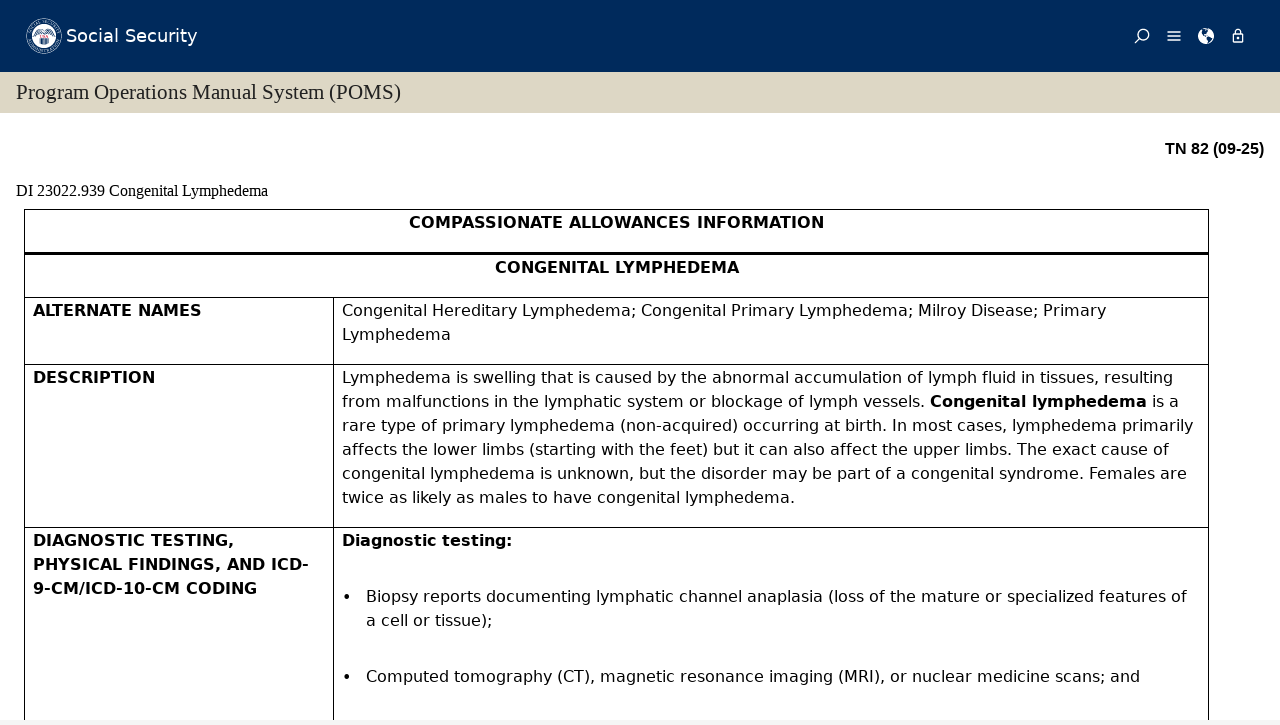

--- FILE ---
content_type: text/html; charset=UTF-8
request_url: https://secure.ssa.gov/apps10/poms.nsf/lnx/0423022939
body_size: 30916
content:
<!DOCTYPE html><html>
<head>
<title>SSA - POMS: DI 23022.939 - Congenital Lymphedema - 09/18/2025</title>
<!-- REQUIRED META INFORMATION -->
<meta charset="UTF-8" />
<meta http-equiv="X-UA-Compatible" content="IE=edge" />
<meta name="viewport" content="width=device-width, initial-scale=1" />
<meta name="description" content="Congenital Lymphedema" />
<meta name="DCTERMS:coderOffice" content="DCRDP:ODEPP:OPPS" />
<meta name="DCTERMS:coder" content="eestes" />
<meta name="DCTERMS:dateCertified" content="2016-10-11" />
<!-- FRAMEWORK STYLES & SCRIPTS -->
<link href="https://ssa.gov/framework/css/phoenix.css" rel="stylesheet" media="all" />
<!-- SMARTPHONE ICON -->
<link rel="apple-touch-icon-precomposed" href="https://ssa.gov/framework/images/icons/png/apple-touch-icon.png">
<!-- SSA INTERNET HEAD SCRIPTS -->
<script src="https://ssa.gov/framework/js/ssa.internet.head.js"></script>
<!-- InstanceBeginEditable name="head" -->
<!-- CUSTOM STYLES & SCRIPTS -->
<link href="../ppoms.css" type="text/css" rel="stylesheet" media="all" />
<link href="../overrides.css" type="text/css" rel="stylesheet" media="all" />
<script language="JavaScript" type="text/javascript" src="/apps10/PublicSharedElements.nsf/kwdSearchLib.js!OpenJavascriptLibrary"></script>
<!-- InstanceEndEditable -->

<META NAME='date' content='2025-09-18'>
<META NAME='title' content='SSA - POMS: DI 23022.939 - Congenital Lymphedema'>

<script language="JavaScript" type="text/javascript">
<!-- 
document._domino_target = "_self";
function _doClick(v, o, t) {
  var returnValue = false;
  var url="/poms.nsf/lnx/0423022939!OpenDocument&Click=" + v;
  if (o.href != null) {
    o.href = url;
    returnValue = true;
  } else {
    if (t == null)
      t = document._domino_target;
    window.open(url, t);
  }
  return returnValue;
}
// -->
</script>
</head>
<body text="#000000" bgcolor="#FFFFFF" class="nav-sidebar">

<form onsubmit="return false;return true;" action=""><script type="text/javascript">
	appProfile = {"ProfileName":"PublicPolicyNet",
"Status":"Enabled",
"HTTP_POMS":"https://policy.ssa.gov",
"NSF_POMS":"poms.nsf",
"HTTP_Reference":"https://policy.ssa.gov",
"NSF_Reference":"reference.nsf",
"HTTP_ReferenceArchive":"https://policy.ssa.gov",
"NSF_ReferenceArchive":"referencearchive.nsf",
"HTTP_YUILibraries":"https://policy.ssa.gov",
"NSF_YUILibraries":"web20/yui280.nsf",
"defaultPage":"/home!readform"
};	
	//getFields will return a comma separated list of fields stored in the appProfile object
	appProfile.getFields = function() {
		var fieldsList;
		for(var x in appProfile) {
			if(typeof this[x] != 'function') {
				if(fieldsList == undefined) { 
					fieldsList = x; 
				} else { 
					fieldsList += ", "+x;
				}
			}
		}
		return fieldsList;
	} // getFields
	//get will return the object stored for the passed FieldName
	appProfile.get = function(strFieldName) {
		strFieldName = (typeof strFieldName == 'undefined') ? this.ProfileName : strFieldName;	
		return this[strFieldName];
	} // get
</script><input  type='hidden' id='searchParams' name='searchParams' value='&start=1&count=500' />
<input id='Start' name='Start' type='hidden' value=''>
<input id='Finish' name='Finish' type='hidden' value='@ERROR'>
<input id='TotalHits' name='TotalHits' type='hidden' value='@ERROR'>
<input id='Count' name='Count' type='hidden' value='500'>
<input id='Hits' name='Hits' type='hidden' value=''>
<input  type='hidden' id='Query' name='Query' value='' />
    <!-- PAGE CONTAINER -->
    <div id="page">
<!-- ACCESSIBILITY OPTIONS -->
<div class="bg-dark-gray accessibility" id="accessibility">
 <a id="skip-navigation" href="#content">Skip to content</a>
</div>
<!-- BANNER -->
<header class="banner-neo" id="banner" role="banner">
    <div class="banner-wrapper">
        <h1 class="banner-logo">
            <a class="banner-logo__link" href="/apps10/">Social Security</a>
        </h1>
        <nav class="banner-nav" id="banner-nav">
            <a class="banner-nav__link banner-search" href="/apps10/poms.nsf/pomssearch!SearchView&query=&searchorder=1&start=1&count=500">
                <svg class="banner-nav__icon" focusable="false" width="24" height="24" viewBox="0 0 24 24">
                    <path d="M 10 23 C 11.219 23 12.384 22.762 13.496 22.285 C 14.608 21.808 15.565 21.169 16.367 20.367 C 17.169 19.565 17.808 18.608 18.285 17.496 C 18.762 16.384 19 15.219 19 14 C 19 12.953 18.829 11.951 18.488 10.992 C 18.147 10.033 17.661 9.164 17.031 8.383 L 22.711 2.711 C 22.904 2.518 23 2.281 23 2 C 23 1.713 22.905 1.475 22.715 1.285 C 22.525 1.095 22.287 1 22 1 C 21.719 1 21.482 1.096 21.289 1.289 L 15.617 6.969 C 14.836 6.339 13.966 5.853 13.008 5.512 C 12.05 5.171 11.047 5 10 5 C 8.781 5 7.616 5.238 6.504 5.715 C 5.392 6.192 4.435 6.831 3.633 7.633 C 2.831 8.435 2.192 9.392 1.715 10.504 C 1.238 11.616 1 12.781 1 14 C 1 15.219 1.238 16.384 1.715 17.496 C 2.192 18.608 2.831 19.565 3.633 20.367 C 4.435 21.169 5.392 21.808 6.504 22.285 C 7.616 22.762 8.781 23 10 23 Z M 10 21 C 9.052 21 8.146 20.815 7.281 20.445 C 6.416 20.075 5.672 19.578 5.047 18.953 C 4.422 18.328 3.925 17.584 3.555 16.719 C 3.185 15.854 3 14.948 3 14 C 3 13.052 3.185 12.146 3.555 11.281 C 3.925 10.416 4.422 9.672 5.047 9.047 C 5.672 8.422 6.416 7.925 7.281 7.555 C 8.146 7.185 9.052 7 10 7 C 10.948 7 11.854 7.185 12.719 7.555 C 13.584 7.925 14.328 8.422 14.953 9.047 C 15.578 9.672 16.075 10.416 16.445 11.281 C 16.815 12.146 17 13.052 17 14 C 17 14.948 16.815 15.854 16.445 16.719 C 16.075 17.584 15.578 18.328 14.953 18.953 C 14.328 19.578 13.584 20.075 12.719 20.445 C 11.854 20.815 10.948 21 10 21 Z" transform="matrix(-1, 0, 0, -1, 24.000001, 24.000001)" vector-effect="non-scaling-stroke"></path>
                </svg><span>Search</span></a>
            <a class="banner-nav__link banner-menu" href="https://ssa.gov/site/menu/en/" id="ssa-menu">
                <svg class="banner-nav__icon" width="24" height="24" viewBox="0 0 24 24">
                    <path d="M3 5h18q.414 0 .707.293T22 6t-.293.707T21 7H3q-.414 0-.707-.293T2 6t.293-.707T3 5zm0 12h18q.414 0 .707.293T22 18t-.293.707T21 19H3q-.414 0-.707-.293T2 18t.293-.707T3 17zm0-6h18q.414 0 .707.293T22 12t-.293.707T21 13H3q-.414 0-.707-.293T2 12t.293-.707T3 11z" vector-effect="non-scaling-stroke"></path>
                </svg><span>Menu</span></a>
            <a class="banner-nav__link banner-languages" href="https://ssa.gov/site/languages/en/" id="ssa-languages" title="Languages">
                <svg class="banner-nav__icon" focusable="false" width="24" height="24" viewBox="0 0 24 24">
                    <path d="M12 0C5.373 0 0 5.373 0 12s5.373 12 12 12c.812 0 1.604-.08 2.37-.235-.31-.147-.343-1.255-.037-1.887.34-.703 1.406-2.485.35-3.08-1.053-.6-.76-.868-1.405-1.56-.644-.692-.38-.796-.422-.974-.14-.61.62-1.523.656-1.616.035-.094.035-.446.023-.55-.012-.107-.48-.387-.597-.4-.117-.01-.176.188-.34.2-.164.012-.88-.433-1.03-.55-.154-.117-.224-.398-.435-.61-.21-.212-.235-.047-.562-.175-.327-.13-1.382-.516-2.19-.844-.81-.33-.88-.79-.892-1.114-.012-.325-.492-.797-.718-1.137-.225-.342-.267-.81-.348-.705-.082.106.422 1.336.34 1.37-.083.037-.26-.338-.493-.643-.235-.304.245-.14-.505-1.617-.75-1.476.235-2.23.282-3 .048-.77.633.28.328-.21-.304-.493.023-1.524-.21-1.9-.235-.374-1.57.423-1.57.423.034-.363 1.17-.985 1.99-1.56.82-.573 1.322-.128 1.982.083.66.21.703.142.48-.07-.222-.21.094-.316.61-.235.516.082.656.704 1.442.645.784-.06.08.152.186.35.105.2-.117.177-.633.53-.516.35.012.35.926 1.02.913.667.632-.447.538-.94-.094-.49.668-.105.668-.105.563.375.46.02.87.15.408.13 1.52 1.07 1.52 1.07-1.395.762-.516.844-.282 1.02.235.175-.48.515-.48.515-.294-.293-.34.012-.528.117-.187.105-.012.375-.012.375-.97.153-.75 1.173-.738 1.418.012.247-.62.622-.786.973-.164.35.423 1.113.117 1.16-.305.048-.61-1.148-2.25-.703-.495.134-1.593.703-1.008 1.863.585 1.16 1.558-.328 1.886-.164.33.163-.093.902-.023.913.07.012.927.033.974 1.032.048 1 1.3.914 1.57.938.27.023 1.173-.74 1.3-.774.13-.035.646-.47 1.77.175 1.126.644 1.7.55 2.086.82.387.27.117.81.48.985.365.176 1.818-.058 2.18.54.364.597-1.5 3.597-2.085 3.925-.586.328-.856 1.078-1.442 1.558-.69.563-1.418 1.076-2.18 1.535-.684.407-.807 1.137-1.112 1.367C19.984 22.52 24 17.73 24 12c0-6.627-5.373-12-12-12zm2.813 11.262c-.165.047-.504.352-1.336-.14-.832-.494-1.406-.4-1.477-.48 0 0-.07-.2.293-.236.747-.072 1.688.692 1.9.704.21.012.315-.21.69-.09.375.12.094.195-.07.242zM10.887 1.196c-.082-.06.068-.128.157-.246.05-.07.013-.182.078-.246.175-.177 1.043-.423.874.058-.17.48-.98.527-1.11.434zm2.098 1.523c-.293-.013-.983-.086-.856-.212.494-.492-.188-.633-.61-.668-.423-.036-.598-.27-.388-.294.21-.024 1.055.013 1.196.13.14.117.902.422.95.644.047.223 0 .41-.293.4zm2.542-.083c-.234.188-1.413-.673-1.64-.867-.985-.844-1.513-.563-1.72-.703-.206-.142-.132-.33.184-.61.318-.282 1.21.094 1.724.152.516.058 1.113.457 1.125.93.01.474.562.91.327 1.097z" vector-effect="non-scaling-stroke"></path>
                </svg><span>Languages</span></a>
            <a class="banner-nav__link banner-signin" href="https://ssa.gov/site/signin/en/" id="ssa-signin">
                <svg class="banner-nav__icon" focusable="false" width="24" height="24" viewBox="0 0 24 24">
                    <path d="M12 17.016q-.797 0-1.406-.61t-.61-1.405.61-1.405 1.406-.61 1.406.61.61 1.406-.61 1.407-1.406.61zm6 3V9.986H6v10.03h12zm-6-17.11q-1.266 0-2.18.914T8.906 6H9v2.016h6.094V6q0-1.266-.914-2.18T12 2.906zm6 5.11q.797 0 1.406.586t.61 1.383v10.03q0 .798-.61 1.384T18 21.984H6q-.797 0-1.406-.586t-.61-1.384V9.986q0-.798.61-1.384T6 8.016h.984V6q0-2.063 1.477-3.54T12 .985t3.54 1.477T17.015 6v2.016H18z" vector-effect="non-scaling-stroke"></path>
                </svg><span>Sign in / up</span></a>
        </nav>
    </div>
</header>
<!-- PAGE TITLE -->
<div id="title-bar"><h2>Program Operations Manual System (POMS)</h2></div>

<!-- CONTENT -->
<div id="content" role="main">


<!-- GRID -->
<div class="grid">

<div class="row-12 equal-heights">

<div class="column-12">
<div id="divBody"><!-- DO NOT CHANGE THIS TAG -->
<!-- OPPS CUSTOMIZATION using template's breacrumbs div -->
<div class="breadcrumbs">
	<span class="floatl">Effective Dates:&nbsp;09/18/2025 - Present</span>
	<span class="floatr print-hide"> <a href="0423022938" id="linkPreviousDocument" title="Previous Document">Previous</a> | <a href="0423022940" id="linkNextDocument" title = "Next Document">Next</a></span>
	<div style="clear:both;"></div>
</div>
<div class="poms">
   <p align="right" class="tninfo">TN 82 (09-25)</p>
   <h1 xmlns="http://www.w3.org/1999/xhtml" class="sectitle"><a class="poms" id="DI-230-22-939">DI 23022.939 </a>Congenital Lymphedema
   </h1>
   
   
   <div xmlns="http://www.w3.org/1999/xhtml" class="poms-table-div">
      <table id="tbl_1" class="poms-table poms-table-brdr-all" width="95%">
         <colgroup>
            <col width="21%"></col>
            <col width="5%"></col>
            <col width="10%"></col>
            <col width="63%"></col>
         </colgroup>
         <thead class="poms-thead">
            
            <tr>
               
               <th colspan="4" class="poms-td poms-rowsep poms-colsep poms-valign-bottom poms-align-center">
                  <p class="poms-para poms-para-center"><span class="poms-bold">COMPASSIONATE ALLOWANCES INFORMATION</span></p>
                  
               </th>
               
            </tr>
         </thead>
         <tbody class="cals">
            
            <tr>
               
               <td colspan="4" class="poms-td poms-rowsep poms-colsep">
                  <p class="poms-para poms-para-center"><span class="poms-bold">CONGENITAL LYMPHEDEMA</span></p>
                  
               </td>
               
            </tr>
            <tr>
               
               <td colspan="2" class="poms-td poms-rowsep poms-colsep">
                  <p class="poms-para"><span class="poms-bold">ALTERNATE NAMES</span></p>
                  
               </td>
               
               <td colspan="2" class="poms-td poms-rowsep poms-colsep">
                  <p class="poms-para">Congenital Hereditary Lymphedema; Congenital Primary Lymphedema; Milroy Disease; Primary
                     Lymphedema
                  </p>
                  
               </td>
               
            </tr>
            <tr>
               
               <td colspan="2" class="poms-td poms-rowsep poms-colsep">
                  <p class="poms-para"><span class="poms-bold">DESCRIPTION</span></p>
                  
               </td>
               
               <td colspan="2" class="poms-td poms-rowsep poms-colsep">
                  <p class="poms-para">Lymphedema is swelling that is caused by the abnormal accumulation of lymph fluid
                     in tissues, resulting from malfunctions in the lymphatic system or blockage of lymph
                     vessels. <span class="poms-bold">Congenital
                        lymphedema</span> is a rare type of primary lymphedema (non-acquired) occurring at birth. In most cases,
                     lymphedema primarily affects the lower limbs (starting with the feet) but it can also
                     affect the upper limbs. The exact cause of congenital lymphedema is unknown, but the
                     disorder may be part of a congenital syndrome. Females are twice as likely as males
                     to have congenital lymphedema.
                  </p>
                  
               </td>
               
            </tr>
            <tr>
               
               <td colspan="2" class="poms-td poms-rowsep poms-colsep">
                  <p class="poms-para"><span class="poms-bold">DIAGNOSTIC TESTING, PHYSICAL FINDINGS, AND
                        ICD-9-CM/ICD-10-CM
                        CODING</span></p>
                  
               </td>
               
               <td colspan="2" class="poms-td poms-rowsep poms-colsep">
                  <p class="poms-para"><span class="poms-bold">Diagnostic testing:</span></p>
                  
                  <ul class="poms-ul">
                     <li class="poms-li">
                        <div class="poms-li">
                           <div class="poms-ul-mark">•</div>
                           <div class="poms-ul-p1">
                              <p class="listing">Biopsy reports documenting lymphatic channel anaplasia (loss of the mature or specialized
                                 features of a cell or tissue);
                              </p>
                              
                           </div>
                        </div>
                     </li>
                     <li class="poms-li">
                        <div class="poms-li">
                           <div class="poms-ul-mark">•</div>
                           <div class="poms-ul-p1">
                              <p class="listing">Computed tomography (CT), magnetic resonance imaging (MRI), or nuclear medicine scans;
                                 and
                              </p>
                              
                           </div>
                        </div>
                     </li>
                     <li class="poms-li">
                        <div class="poms-li">
                           <div class="poms-ul-mark">•</div>
                           <div class="poms-ul-p1">
                              <p class="listing">Doppler ultrasonography is used to evaluate flow in the lymphatic and venous systems.</p>
                              
                           </div>
                        </div>
                     </li>
                  </ul>
                  
                  <p class="poms-para"><span class="poms-bold">Physical findings:</span> Physical findings of this condition may include:
                  </p>
                  
                  <ul class="poms-ul">
                     <li class="poms-li">
                        <div class="poms-li">
                           <div class="poms-ul-mark">•</div>
                           <div class="poms-ul-p1">
                              <p class="listing">Lymphatic pathway dysplasia (abnormal development of the lymphatic vessels that transports
                                 lymphatic fluid);
                              </p>
                              
                           </div>
                        </div>
                     </li>
                     <li class="poms-li">
                        <div class="poms-li">
                           <div class="poms-ul-mark">•</div>
                           <div class="poms-ul-p1">
                              <p class="listing">Aplasia (congenital absence of a limb, organ or other body part);</p>
                              
                           </div>
                        </div>
                     </li>
                     <li class="poms-li">
                        <div class="poms-li">
                           <div class="poms-ul-mark">•</div>
                           <div class="poms-ul-p1">
                              <p class="listing">Hypoplasia (incomplete development of an organ or part);</p>
                              
                           </div>
                        </div>
                     </li>
                     <li class="poms-li">
                        <div class="poms-li">
                           <div class="poms-ul-mark">•</div>
                           <div class="poms-ul-p1">
                              <p class="listing">Heavy, swollen lower or upper limbs that may be shorter than unaffected limbs, or
                                 may have digital anomalies; and
                              </p>
                              
                           </div>
                        </div>
                     </li>
                     <li class="poms-li">
                        <div class="poms-li">
                           <div class="poms-ul-mark">•</div>
                           <div class="poms-ul-p1">
                              <p class="listing">Skin changes such as tightness, thickening, discoloration, or hardening; there may
                                 be signs of infection.
                              </p>
                              
                           </div>
                        </div>
                     </li>
                  </ul>
                  
                  <p class="poms-para"><span class="poms-bold">ICD-9: </span>757.0
                  </p>
                  
                  <p class="poms-para"><span class="poms-bold">ICD-10:</span> Q82.0
                  </p>
                  
               </td>
               
            </tr>
            <tr>
               
               <td colspan="2" class="poms-td poms-rowsep poms-colsep">
                  <p class="poms-para"><span class="poms-bold">PROGRESSION</span></p>
                  
               </td>
               
               <td colspan="2" class="poms-td poms-rowsep poms-colsep">
                  <p class="poms-para">This disorder occurs at birth or soon after and is most often bilateral. In some cases,
                     the lymphedema may spontaneously improve. Other syndromic types of lymphedema have
                     later onset, most often during puberty.
                  </p>
                  
               </td>
               
            </tr>
            <tr>
               
               <td colspan="2" class="poms-td poms-rowsep poms-colsep">
                  <p class="poms-para"><span class="poms-bold">TREATMENT</span></p>
                  
               </td>
               
               <td colspan="2" class="poms-td poms-rowsep poms-colsep">
                  <p class="poms-para">There is no cure for lymphedema. Treatment is symptomatic, and surgery is considered
                     to be palliative. Infections are a major risk and require prompt initiation of antibiotics
                     and wound care. Individuals with lymphedema are treated with compression bandages
                     and manual lymph drainage massage techniques to move the extra fluid to other parts
                     of the body so that the body can excrete it.
                  </p>
                  
               </td>
               
            </tr>
            <tr>
               
               <td colspan="4" class="poms-td poms-rowsep poms-colsep">
                  <p class="poms-para poms-para-center"><span class="poms-bold">SUGGESTED PROGRAMMATIC ASSESSMENT*</span></p>
                  
               </td>
               
            </tr>
            <tr>
               
               <td colspan="4" class="poms-td poms-rowsep poms-colsep">
                  <p class="poms-para"><span class="poms-bold">Suggested MER for Evaluation:</span></p>
                  
                  <ul class="poms-ul">
                     <li class="poms-li">
                        <div class="poms-li">
                           <div class="poms-ul-mark">•</div>
                           <div class="poms-ul-p1">
                              <p class="listing">Clinical history and examination that describes the diagnostic features of the impairment;</p>
                              
                           </div>
                        </div>
                     </li>
                     <li class="poms-li">
                        <div class="poms-li">
                           <div class="poms-ul-mark">•</div>
                           <div class="poms-ul-p1">
                              <p class="listing">Doppler ultrasound reports documenting abnormal flow in lymphatic and venous systems;
                                 and
                              </p>
                              
                           </div>
                        </div>
                     </li>
                     <li class="poms-li">
                        <div class="poms-li">
                           <div class="poms-ul-mark">•</div>
                           <div class="poms-ul-p1">
                              <p class="listing">Biopsy reports.</p>
                              
                           </div>
                        </div>
                     </li>
                  </ul>
                  
               </td>
               
            </tr>
            <tr>
               
               <td colspan="4" class="poms-td poms-rowsep poms-colsep">
                  <p class="poms-para"><span class="poms-bold">Suggested Listings for Evaluation:</span></p>
                  
               </td>
               
            </tr>
            <tr>
               
               <td colspan="1" class="poms-td poms-rowsep poms-colsep">
                  <p class="poms-para"><span class="poms-bold">DETERMINATION</span></p>
                  
               </td>
               
               <td colspan="2" class="poms-td poms-rowsep poms-colsep">
                  <p class="poms-para"><span class="poms-bold">LISTING</span></p>
                  
               </td>
               
               <td colspan="1" class="poms-td poms-rowsep poms-colsep">
                  <p class="poms-para"><span class="poms-bold">REMARKS</span></p>
                  
               </td>
               
            </tr>
            <tr>
               
               <td colspan="1" class="poms-td poms-rowsep poms-colsep">
                  <p class="poms-para"><span class="poms-bold">Meets</span></p>
                  
               </td>
               
               <td colspan="2" class="poms-td poms-rowsep poms-colsep">
                  <p class="poms-para">101.18</p>
                  
               </td>
               
               <td colspan="1" class="poms-td poms-rowsep poms-colsep">
                  <p class="poms-para">Listing level severity must be documented.</p>
                  
               </td>
               
            </tr>
            <tr>
               
               <td colspan="1" class="poms-td poms-rowsep poms-colsep">
                  <p class="poms-para"><span class="poms-bold">Equals</span></p>
                  
               </td>
               
               <td colspan="2" class="poms-td poms-rowsep poms-colsep">
                  <p class="poms-para">101.21</p>
                  
                  <p class="poms-para">108.09</p>
                  
               </td>
               
               <td colspan="1" class="poms-td poms-rowsep poms-colsep">
                  <p class="poms-para">Listing level severity must be documented.</p>
                  
                  <p class="poms-para">Chronic conditions of the skin or mucous membranes.</p>
                  
               </td>
               
            </tr>
            <tr>
               
               <td colspan="4" class="poms-td poms-colsep">
                  <p class="poms-para">* Adjudicators may, at their discretion, use the Medical Evidence of Record or the
                     listings suggested to evaluate the claim. However, the decision to allow or deny the
                     claim rests with the adjudicator.
                  </p>
                  
               </td>
               
            </tr>
         </tbody>
      </table>
   </div>
   <!-- Created on September 18, 2025 08:17:48 p.m. using Saxonica SAXON version HE 9.7.0.14 -->
</div>
</div><!--divBody-->
<HR>
<table width="100%" border="0" cellspacing="0" cellpadding="0">
<tr valign="top"><td style="line-height: 1em" width="50%"><i><font size="1" face="Arial">To Link to this section - Use this URL: </font></i><br><small><font face='arial'><a href="http://policy.ssa.gov/poms.nsf/lnx/0423022939">http://policy.ssa.gov/poms.nsf/lnx/0423022939</a></font></small><br></td><td style="line-height: 1em" width="50%"><div align="right"><i><font size="1" face="Times New Roman">DI 23022.939 - Congenital Lymphedema - 09/18/2025</font></i><br>
<i><font size="1" color="#C0C0C0" face="Times New Roman">Batch run: </font></i><i><font size="1" face="Times New Roman">09/18/2025</font></i><br>
<i><font size="1" color="#C0C0C0" face="Times New Roman">Rev:</font></i><i><font size="1" face="Times New Roman">09/18/2025</font></i></div></td></tr>
</table>
<div align="right"></div>
<!-- END COLUMN -->

</div>
<!-- END ROW -->

</div>
<!-- END GRID -->

</div>
<!-- END PAGE CONTENT -->

        <!-- PAGE FOOTER -->
        <!-- FOOTER -->
<footer class="footer" id="footer" role="contentinfo">

<div class="important-info">
<h4>Important Information:</h4>
<ul>
<li><a href="https://ssa.gov/accessibility/">Accessibility</a></li>
<li><a href="https://ssa.gov/foia/">FOIA</a></li>
<li><a href="https://ssa.gov/open/">Open Government</a></li>
<li><a href="https://ssa.gov/agency/glossary/">Glossary</a></li>
<li><a href="https://ssa.gov/agency/privacy.html">Privacy</a></li>
<li><a href="http://oig.ssa.gov/report-fraud-waste-or-abuse">Report Fraud, Waste or Abuse</a></li>
<li><a href="https://ssa.gov/sitemap.htm">Site Map</a></li>
<li><a href="https://ssa.gov/agency/websitepolicies.html">Website Policies</a></li>
</ul>
</div>

<div class="gov-sites">
<h4>Other Government Websites:</h4>
<ul>
<li><a href="http://www.govbenefits.gov">Benefits.gov</a></li>
<li><a href="https://www.disability.gov/">Disability.gov</a></li>
<li><a href="https://www.healthcare.gov">Healthcare.gov</a></li>
<li><a href="http://mymoney.gov">MyMoney.gov</a></li>
<li><a href="https://regulations.gov">Regulations.gov</a></li>
<li><a href="https://www.usa.gov">USA.gov</a></li>
<li><a href="https://ssa.gov/agency/other-gov-websites.html">Other Government Sites</a></li>
</ul>
</div>

<div class="social-media">
<h4>Follow:</h4>
<ul>
<li><a class="btn-twitter" href="//twitter.com/socialsecurity/" title="Twitter"><span class="visually-hidden">Twitter</span></a></li>
<li><a class="btn-facebook" href="//facebook.com/socialsecurity/" title="Facebook"><span class="visually-hidden">Facebook</span></a></li>
<li><a class="btn-youtube" href="//youtube.com/socialsecurityonline/" title="YouTube"><span class="visually-hidden">YouTube</span></a></li>
<li><a class="btn-blog" href="//blog.ssa.gov/" title="Blog"><span class="visually-hidden">Blog</span></a></li>
<li><a class="btn-more" href="https://ssa.gov/socialmedia/" title="More Social Media"><span class="visually-hidden">More Social Media</span></a></li>
</ul>
</div>

<p class="align-center margin-top">This website is produced and published at U.S. taxpayer expense.</p>

</footer>
<!-- END FOOTER -->

    </div>
<!-- END PAGE CONTAINER -->

<!-- SSA INTERNET BODY SCRIPTS -->
<script src="https://ssa.gov/framework/js/ssa.internet.body.js"></script>

</div>
<input name="$$HTMLFrontMatter" type="hidden" value="&lt;!DOCTYPE html&gt;">
<input name="appProfile" type="hidden" value="PublicPolicyNet">
<input name="YUIPath" type="hidden" value="web20/yui280.nsf">
<input name="NSF_POMS" type="hidden" value="poms.nsf">
<input name="NSF_Rules" type="hidden" value="">
<input name="NSF_Redir" type="hidden" value="">
<input name="NSF_SystemStatus" type="hidden" value="">
<input name="NSF_Reference" type="hidden" value="reference.nsf">
<input name="NSF_ReferenceArchive" type="hidden" value="referencearchive.nsf">
<input name="NSF_Homepage" type="hidden" value="">
<input name="NSF_ClosedGuidelines" type="hidden" value="">
<input name="NSF_ClosedPrereqs" type="hidden" value="">
<input name="NSF_ClosedDigital" type="hidden" value="">
<input name="NSF_ClosedYouth" type="hidden" value="">
<input name="SectionTitle" type="hidden" value="Congenital Lymphedema">
<input name="Audience" type="hidden" value="">
<input name="PartNumber" type="hidden" value="04">
<input name="Chapter" type="hidden" value="230">
<input name="SubChapter" type="hidden" value="22">
<input name="Sensitive" type="hidden" value="N">
<input name="ComputedID" type="hidden" value="DI 23022.939">
<input name="Filename" type="hidden" value="">
<input name="PartAbbreviation" type="hidden" value="DI">
<input name="Title" type="hidden" value="DI 23022.939 - Congenital Lymphedema - 09/18/2025">
<input name="PulledDate" type="hidden" value="09/18/2025">
<input name="LastUpdate" type="hidden" value="09/18/2025">
<input name="Author" type="hidden" value="PolicyNet/SSA">
<input name="DocSize" type="hidden" value="18468">
<input name="ArchivedOK" type="hidden" value="">
<input name="SectionBookmarkHook" type="hidden" value="0423022939">
<input name="Section" type="hidden" value="939">
<input name="ISO8601date" type="hidden" value="2025-09-18">
<input name="SupplementType" type="hidden" value="">
<input name="PartTextLookup" type="hidden" value="Disability Insurance"></form>
</body>
</html>
